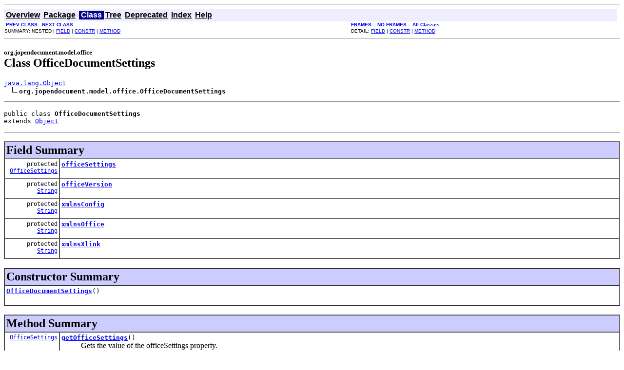

--- FILE ---
content_type: text/html
request_url: https://jopendocument.org/docs/org/jopendocument/model/office/OfficeDocumentSettings.html
body_size: 2823
content:
<!DOCTYPE HTML PUBLIC "-//W3C//DTD HTML 4.01 Transitional//EN" "http://www.w3.org/TR/html4/loose.dtd">
<!--NewPage-->
<HTML>
<HEAD>
<!-- Generated by javadoc (build 1.6.0_30) on Fri May 31 15:39:09 CEST 2013 -->
<META http-equiv="Content-Type" content="text/html; charset=UTF-8">
<TITLE>
OfficeDocumentSettings (jOpenDocument API 1.3)
</TITLE>

<META NAME="date" CONTENT="2013-05-31">

<LINK REL ="stylesheet" TYPE="text/css" HREF="../../../../stylesheet.css" TITLE="Style">

<SCRIPT type="text/javascript">
function windowTitle()
{
    if (location.href.indexOf('is-external=true') == -1) {
        parent.document.title="OfficeDocumentSettings (jOpenDocument API 1.3)";
    }
}
</SCRIPT>
<NOSCRIPT>
</NOSCRIPT>

</HEAD>

<BODY BGCOLOR="white" onload="windowTitle();">
<HR>


<!-- ========= START OF TOP NAVBAR ======= -->
<A NAME="navbar_top"><!-- --></A>
<A HREF="#skip-navbar_top" title="Skip navigation links"></A>
<TABLE BORDER="0" WIDTH="100%" CELLPADDING="1" CELLSPACING="0" SUMMARY="">
<TR>
<TD COLSPAN=2 BGCOLOR="#EEEEFF" CLASS="NavBarCell1">
<A NAME="navbar_top_firstrow"><!-- --></A>
<TABLE BORDER="0" CELLPADDING="0" CELLSPACING="3" SUMMARY="">
  <TR ALIGN="center" VALIGN="top">
  <TD BGCOLOR="#EEEEFF" CLASS="NavBarCell1">    <A HREF="../../../../overview-summary.html"><FONT CLASS="NavBarFont1"><B>Overview</B></FONT></A>&nbsp;</TD>
  <TD BGCOLOR="#EEEEFF" CLASS="NavBarCell1">    <A HREF="package-summary.html"><FONT CLASS="NavBarFont1"><B>Package</B></FONT></A>&nbsp;</TD>
  <TD BGCOLOR="#FFFFFF" CLASS="NavBarCell1Rev"> &nbsp;<FONT CLASS="NavBarFont1Rev"><B>Class</B></FONT>&nbsp;</TD>
  <TD BGCOLOR="#EEEEFF" CLASS="NavBarCell1">    <A HREF="package-tree.html"><FONT CLASS="NavBarFont1"><B>Tree</B></FONT></A>&nbsp;</TD>
  <TD BGCOLOR="#EEEEFF" CLASS="NavBarCell1">    <A HREF="../../../../deprecated-list.html"><FONT CLASS="NavBarFont1"><B>Deprecated</B></FONT></A>&nbsp;</TD>
  <TD BGCOLOR="#EEEEFF" CLASS="NavBarCell1">    <A HREF="../../../../index-all.html"><FONT CLASS="NavBarFont1"><B>Index</B></FONT></A>&nbsp;</TD>
  <TD BGCOLOR="#EEEEFF" CLASS="NavBarCell1">    <A HREF="../../../../help-doc.html"><FONT CLASS="NavBarFont1"><B>Help</B></FONT></A>&nbsp;</TD>
  </TR>
</TABLE>
</TD>
<TD ALIGN="right" VALIGN="top" ROWSPAN=3><EM>
</EM>
</TD>
</TR>

<TR>
<TD BGCOLOR="white" CLASS="NavBarCell2"><FONT SIZE="-2">
&nbsp;<A HREF="../../../../org/jopendocument/model/office/OfficeDocumentMeta.html" title="class in org.jopendocument.model.office"><B>PREV CLASS</B></A>&nbsp;
&nbsp;<A HREF="../../../../org/jopendocument/model/office/OfficeDocumentStyles.html" title="class in org.jopendocument.model.office"><B>NEXT CLASS</B></A></FONT></TD>
<TD BGCOLOR="white" CLASS="NavBarCell2"><FONT SIZE="-2">
  <A HREF="../../../../index.html?org/jopendocument/model/office/OfficeDocumentSettings.html" target="_top"><B>FRAMES</B></A>  &nbsp;
&nbsp;<A HREF="OfficeDocumentSettings.html" target="_top"><B>NO FRAMES</B></A>  &nbsp;
&nbsp;<SCRIPT type="text/javascript">
  <!--
  if(window==top) {
    document.writeln('<A HREF="../../../../allclasses-noframe.html"><B>All Classes</B></A>');
  }
  //-->
</SCRIPT>
<NOSCRIPT>
  <A HREF="../../../../allclasses-noframe.html"><B>All Classes</B></A>
</NOSCRIPT>


</FONT></TD>
</TR>
<TR>
<TD VALIGN="top" CLASS="NavBarCell3"><FONT SIZE="-2">
  SUMMARY:&nbsp;NESTED&nbsp;|&nbsp;<A HREF="#field_summary">FIELD</A>&nbsp;|&nbsp;<A HREF="#constructor_summary">CONSTR</A>&nbsp;|&nbsp;<A HREF="#method_summary">METHOD</A></FONT></TD>
<TD VALIGN="top" CLASS="NavBarCell3"><FONT SIZE="-2">
DETAIL:&nbsp;<A HREF="#field_detail">FIELD</A>&nbsp;|&nbsp;<A HREF="#constructor_detail">CONSTR</A>&nbsp;|&nbsp;<A HREF="#method_detail">METHOD</A></FONT></TD>
</TR>
</TABLE>
<A NAME="skip-navbar_top"></A>
<!-- ========= END OF TOP NAVBAR ========= -->

<HR>
<!-- ======== START OF CLASS DATA ======== -->
<H2>
<FONT SIZE="-1">
org.jopendocument.model.office</FONT>
<BR>
Class OfficeDocumentSettings</H2>
<PRE>
<A HREF="http://java.sun.com/javase/6/docs/api/java/lang/Object.html?is-external=true" title="class or interface in java.lang">java.lang.Object</A>
  <IMG SRC="../../../../resources/inherit.gif" ALT="extended by "><B>org.jopendocument.model.office.OfficeDocumentSettings</B>
</PRE>
<HR>
<DL>
<DT><PRE>public class <B>OfficeDocumentSettings</B><DT>extends <A HREF="http://java.sun.com/javase/6/docs/api/java/lang/Object.html?is-external=true" title="class or interface in java.lang">Object</A></DL>
</PRE>

<P>
<HR>

<P>
<!-- =========== FIELD SUMMARY =========== -->

<A NAME="field_summary"><!-- --></A>
<TABLE BORDER="1" WIDTH="100%" CELLPADDING="3" CELLSPACING="0" SUMMARY="">
<TR BGCOLOR="#CCCCFF" CLASS="TableHeadingColor">
<TH ALIGN="left" COLSPAN="2"><FONT SIZE="+2">
<B>Field Summary</B></FONT></TH>
</TR>
<TR BGCOLOR="white" CLASS="TableRowColor">
<TD ALIGN="right" VALIGN="top" WIDTH="1%"><FONT SIZE="-1">
<CODE>protected &nbsp;<A HREF="../../../../org/jopendocument/model/office/OfficeSettings.html" title="class in org.jopendocument.model.office">OfficeSettings</A></CODE></FONT></TD>
<TD><CODE><B><A HREF="../../../../org/jopendocument/model/office/OfficeDocumentSettings.html#officeSettings">officeSettings</A></B></CODE>

<BR>
&nbsp;&nbsp;&nbsp;&nbsp;&nbsp;&nbsp;&nbsp;&nbsp;&nbsp;&nbsp;&nbsp;</TD>
</TR>
<TR BGCOLOR="white" CLASS="TableRowColor">
<TD ALIGN="right" VALIGN="top" WIDTH="1%"><FONT SIZE="-1">
<CODE>protected &nbsp;<A HREF="http://java.sun.com/javase/6/docs/api/java/lang/String.html?is-external=true" title="class or interface in java.lang">String</A></CODE></FONT></TD>
<TD><CODE><B><A HREF="../../../../org/jopendocument/model/office/OfficeDocumentSettings.html#officeVersion">officeVersion</A></B></CODE>

<BR>
&nbsp;&nbsp;&nbsp;&nbsp;&nbsp;&nbsp;&nbsp;&nbsp;&nbsp;&nbsp;&nbsp;</TD>
</TR>
<TR BGCOLOR="white" CLASS="TableRowColor">
<TD ALIGN="right" VALIGN="top" WIDTH="1%"><FONT SIZE="-1">
<CODE>protected &nbsp;<A HREF="http://java.sun.com/javase/6/docs/api/java/lang/String.html?is-external=true" title="class or interface in java.lang">String</A></CODE></FONT></TD>
<TD><CODE><B><A HREF="../../../../org/jopendocument/model/office/OfficeDocumentSettings.html#xmlnsConfig">xmlnsConfig</A></B></CODE>

<BR>
&nbsp;&nbsp;&nbsp;&nbsp;&nbsp;&nbsp;&nbsp;&nbsp;&nbsp;&nbsp;&nbsp;</TD>
</TR>
<TR BGCOLOR="white" CLASS="TableRowColor">
<TD ALIGN="right" VALIGN="top" WIDTH="1%"><FONT SIZE="-1">
<CODE>protected &nbsp;<A HREF="http://java.sun.com/javase/6/docs/api/java/lang/String.html?is-external=true" title="class or interface in java.lang">String</A></CODE></FONT></TD>
<TD><CODE><B><A HREF="../../../../org/jopendocument/model/office/OfficeDocumentSettings.html#xmlnsOffice">xmlnsOffice</A></B></CODE>

<BR>
&nbsp;&nbsp;&nbsp;&nbsp;&nbsp;&nbsp;&nbsp;&nbsp;&nbsp;&nbsp;&nbsp;</TD>
</TR>
<TR BGCOLOR="white" CLASS="TableRowColor">
<TD ALIGN="right" VALIGN="top" WIDTH="1%"><FONT SIZE="-1">
<CODE>protected &nbsp;<A HREF="http://java.sun.com/javase/6/docs/api/java/lang/String.html?is-external=true" title="class or interface in java.lang">String</A></CODE></FONT></TD>
<TD><CODE><B><A HREF="../../../../org/jopendocument/model/office/OfficeDocumentSettings.html#xmlnsXlink">xmlnsXlink</A></B></CODE>

<BR>
&nbsp;&nbsp;&nbsp;&nbsp;&nbsp;&nbsp;&nbsp;&nbsp;&nbsp;&nbsp;&nbsp;</TD>
</TR>
</TABLE>
&nbsp;
<!-- ======== CONSTRUCTOR SUMMARY ======== -->

<A NAME="constructor_summary"><!-- --></A>
<TABLE BORDER="1" WIDTH="100%" CELLPADDING="3" CELLSPACING="0" SUMMARY="">
<TR BGCOLOR="#CCCCFF" CLASS="TableHeadingColor">
<TH ALIGN="left" COLSPAN="2"><FONT SIZE="+2">
<B>Constructor Summary</B></FONT></TH>
</TR>
<TR BGCOLOR="white" CLASS="TableRowColor">
<TD><CODE><B><A HREF="../../../../org/jopendocument/model/office/OfficeDocumentSettings.html#OfficeDocumentSettings()">OfficeDocumentSettings</A></B>()</CODE>

<BR>
&nbsp;&nbsp;&nbsp;&nbsp;&nbsp;&nbsp;&nbsp;&nbsp;&nbsp;&nbsp;&nbsp;</TD>
</TR>
</TABLE>
&nbsp;
<!-- ========== METHOD SUMMARY =========== -->

<A NAME="method_summary"><!-- --></A>
<TABLE BORDER="1" WIDTH="100%" CELLPADDING="3" CELLSPACING="0" SUMMARY="">
<TR BGCOLOR="#CCCCFF" CLASS="TableHeadingColor">
<TH ALIGN="left" COLSPAN="2"><FONT SIZE="+2">
<B>Method Summary</B></FONT></TH>
</TR>
<TR BGCOLOR="white" CLASS="TableRowColor">
<TD ALIGN="right" VALIGN="top" WIDTH="1%"><FONT SIZE="-1">
<CODE>&nbsp;<A HREF="../../../../org/jopendocument/model/office/OfficeSettings.html" title="class in org.jopendocument.model.office">OfficeSettings</A></CODE></FONT></TD>
<TD><CODE><B><A HREF="../../../../org/jopendocument/model/office/OfficeDocumentSettings.html#getOfficeSettings()">getOfficeSettings</A></B>()</CODE>

<BR>
&nbsp;&nbsp;&nbsp;&nbsp;&nbsp;&nbsp;&nbsp;&nbsp;&nbsp;&nbsp;Gets the value of the officeSettings property.</TD>
</TR>
<TR BGCOLOR="white" CLASS="TableRowColor">
<TD ALIGN="right" VALIGN="top" WIDTH="1%"><FONT SIZE="-1">
<CODE>&nbsp;<A HREF="http://java.sun.com/javase/6/docs/api/java/lang/String.html?is-external=true" title="class or interface in java.lang">String</A></CODE></FONT></TD>
<TD><CODE><B><A HREF="../../../../org/jopendocument/model/office/OfficeDocumentSettings.html#getOfficeVersion()">getOfficeVersion</A></B>()</CODE>

<BR>
&nbsp;&nbsp;&nbsp;&nbsp;&nbsp;&nbsp;&nbsp;&nbsp;&nbsp;&nbsp;Gets the value of the officeVersion property.</TD>
</TR>
<TR BGCOLOR="white" CLASS="TableRowColor">
<TD ALIGN="right" VALIGN="top" WIDTH="1%"><FONT SIZE="-1">
<CODE>&nbsp;<A HREF="http://java.sun.com/javase/6/docs/api/java/lang/String.html?is-external=true" title="class or interface in java.lang">String</A></CODE></FONT></TD>
<TD><CODE><B><A HREF="../../../../org/jopendocument/model/office/OfficeDocumentSettings.html#getXmlnsConfig()">getXmlnsConfig</A></B>()</CODE>

<BR>
&nbsp;&nbsp;&nbsp;&nbsp;&nbsp;&nbsp;&nbsp;&nbsp;&nbsp;&nbsp;Gets the value of the xmlnsConfig property.</TD>
</TR>
<TR BGCOLOR="white" CLASS="TableRowColor">
<TD ALIGN="right" VALIGN="top" WIDTH="1%"><FONT SIZE="-1">
<CODE>&nbsp;<A HREF="http://java.sun.com/javase/6/docs/api/java/lang/String.html?is-external=true" title="class or interface in java.lang">String</A></CODE></FONT></TD>
<TD><CODE><B><A HREF="../../../../org/jopendocument/model/office/OfficeDocumentSettings.html#getXmlnsOffice()">getXmlnsOffice</A></B>()</CODE>

<BR>
&nbsp;&nbsp;&nbsp;&nbsp;&nbsp;&nbsp;&nbsp;&nbsp;&nbsp;&nbsp;Gets the value of the xmlnsOffice property.</TD>
</TR>
<TR BGCOLOR="white" CLASS="TableRowColor">
<TD ALIGN="right" VALIGN="top" WIDTH="1%"><FONT SIZE="-1">
<CODE>&nbsp;<A HREF="http://java.sun.com/javase/6/docs/api/java/lang/String.html?is-external=true" title="class or interface in java.lang">String</A></CODE></FONT></TD>
<TD><CODE><B><A HREF="../../../../org/jopendocument/model/office/OfficeDocumentSettings.html#getXmlnsXlink()">getXmlnsXlink</A></B>()</CODE>

<BR>
&nbsp;&nbsp;&nbsp;&nbsp;&nbsp;&nbsp;&nbsp;&nbsp;&nbsp;&nbsp;Gets the value of the xmlnsXlink property.</TD>
</TR>
<TR BGCOLOR="white" CLASS="TableRowColor">
<TD ALIGN="right" VALIGN="top" WIDTH="1%"><FONT SIZE="-1">
<CODE>&nbsp;void</CODE></FONT></TD>
<TD><CODE><B><A HREF="../../../../org/jopendocument/model/office/OfficeDocumentSettings.html#setOfficeSettings(org.jopendocument.model.office.OfficeSettings)">setOfficeSettings</A></B>(<A HREF="../../../../org/jopendocument/model/office/OfficeSettings.html" title="class in org.jopendocument.model.office">OfficeSettings</A>&nbsp;value)</CODE>

<BR>
&nbsp;&nbsp;&nbsp;&nbsp;&nbsp;&nbsp;&nbsp;&nbsp;&nbsp;&nbsp;Sets the value of the officeSettings property.</TD>
</TR>
<TR BGCOLOR="white" CLASS="TableRowColor">
<TD ALIGN="right" VALIGN="top" WIDTH="1%"><FONT SIZE="-1">
<CODE>&nbsp;void</CODE></FONT></TD>
<TD><CODE><B><A HREF="../../../../org/jopendocument/model/office/OfficeDocumentSettings.html#setOfficeVersion(java.lang.String)">setOfficeVersion</A></B>(<A HREF="http://java.sun.com/javase/6/docs/api/java/lang/String.html?is-external=true" title="class or interface in java.lang">String</A>&nbsp;value)</CODE>

<BR>
&nbsp;&nbsp;&nbsp;&nbsp;&nbsp;&nbsp;&nbsp;&nbsp;&nbsp;&nbsp;Sets the value of the officeVersion property.</TD>
</TR>
<TR BGCOLOR="white" CLASS="TableRowColor">
<TD ALIGN="right" VALIGN="top" WIDTH="1%"><FONT SIZE="-1">
<CODE>&nbsp;void</CODE></FONT></TD>
<TD><CODE><B><A HREF="../../../../org/jopendocument/model/office/OfficeDocumentSettings.html#setXmlnsConfig(java.lang.String)">setXmlnsConfig</A></B>(<A HREF="http://java.sun.com/javase/6/docs/api/java/lang/String.html?is-external=true" title="class or interface in java.lang">String</A>&nbsp;value)</CODE>

<BR>
&nbsp;&nbsp;&nbsp;&nbsp;&nbsp;&nbsp;&nbsp;&nbsp;&nbsp;&nbsp;Sets the value of the xmlnsConfig property.</TD>
</TR>
<TR BGCOLOR="white" CLASS="TableRowColor">
<TD ALIGN="right" VALIGN="top" WIDTH="1%"><FONT SIZE="-1">
<CODE>&nbsp;void</CODE></FONT></TD>
<TD><CODE><B><A HREF="../../../../org/jopendocument/model/office/OfficeDocumentSettings.html#setXmlnsOffice(java.lang.String)">setXmlnsOffice</A></B>(<A HREF="http://java.sun.com/javase/6/docs/api/java/lang/String.html?is-external=true" title="class or interface in java.lang">String</A>&nbsp;value)</CODE>

<BR>
&nbsp;&nbsp;&nbsp;&nbsp;&nbsp;&nbsp;&nbsp;&nbsp;&nbsp;&nbsp;Sets the value of the xmlnsOffice property.</TD>
</TR>
<TR BGCOLOR="white" CLASS="TableRowColor">
<TD ALIGN="right" VALIGN="top" WIDTH="1%"><FONT SIZE="-1">
<CODE>&nbsp;void</CODE></FONT></TD>
<TD><CODE><B><A HREF="../../../../org/jopendocument/model/office/OfficeDocumentSettings.html#setXmlnsXlink(java.lang.String)">setXmlnsXlink</A></B>(<A HREF="http://java.sun.com/javase/6/docs/api/java/lang/String.html?is-external=true" title="class or interface in java.lang">String</A>&nbsp;value)</CODE>

<BR>
&nbsp;&nbsp;&nbsp;&nbsp;&nbsp;&nbsp;&nbsp;&nbsp;&nbsp;&nbsp;Sets the value of the xmlnsXlink property.</TD>
</TR>
</TABLE>
&nbsp;<A NAME="methods_inherited_from_class_java.lang.Object"><!-- --></A>
<TABLE BORDER="1" WIDTH="100%" CELLPADDING="3" CELLSPACING="0" SUMMARY="">
<TR BGCOLOR="#EEEEFF" CLASS="TableSubHeadingColor">
<TH ALIGN="left"><B>Methods inherited from class java.lang.<A HREF="http://java.sun.com/javase/6/docs/api/java/lang/Object.html?is-external=true" title="class or interface in java.lang">Object</A></B></TH>
</TR>
<TR BGCOLOR="white" CLASS="TableRowColor">
<TD><CODE><A HREF="http://java.sun.com/javase/6/docs/api/java/lang/Object.html?is-external=true#clone()" title="class or interface in java.lang">clone</A>, <A HREF="http://java.sun.com/javase/6/docs/api/java/lang/Object.html?is-external=true#equals(java.lang.Object)" title="class or interface in java.lang">equals</A>, <A HREF="http://java.sun.com/javase/6/docs/api/java/lang/Object.html?is-external=true#finalize()" title="class or interface in java.lang">finalize</A>, <A HREF="http://java.sun.com/javase/6/docs/api/java/lang/Object.html?is-external=true#getClass()" title="class or interface in java.lang">getClass</A>, <A HREF="http://java.sun.com/javase/6/docs/api/java/lang/Object.html?is-external=true#hashCode()" title="class or interface in java.lang">hashCode</A>, <A HREF="http://java.sun.com/javase/6/docs/api/java/lang/Object.html?is-external=true#notify()" title="class or interface in java.lang">notify</A>, <A HREF="http://java.sun.com/javase/6/docs/api/java/lang/Object.html?is-external=true#notifyAll()" title="class or interface in java.lang">notifyAll</A>, <A HREF="http://java.sun.com/javase/6/docs/api/java/lang/Object.html?is-external=true#toString()" title="class or interface in java.lang">toString</A>, <A HREF="http://java.sun.com/javase/6/docs/api/java/lang/Object.html?is-external=true#wait()" title="class or interface in java.lang">wait</A>, <A HREF="http://java.sun.com/javase/6/docs/api/java/lang/Object.html?is-external=true#wait(long)" title="class or interface in java.lang">wait</A>, <A HREF="http://java.sun.com/javase/6/docs/api/java/lang/Object.html?is-external=true#wait(long, int)" title="class or interface in java.lang">wait</A></CODE></TD>
</TR>
</TABLE>
&nbsp;
<P>

<!-- ============ FIELD DETAIL =========== -->

<A NAME="field_detail"><!-- --></A>
<TABLE BORDER="1" WIDTH="100%" CELLPADDING="3" CELLSPACING="0" SUMMARY="">
<TR BGCOLOR="#CCCCFF" CLASS="TableHeadingColor">
<TH ALIGN="left" COLSPAN="1"><FONT SIZE="+2">
<B>Field Detail</B></FONT></TH>
</TR>
</TABLE>

<A NAME="officeSettings"><!-- --></A><H3>
officeSettings</H3>
<PRE>
protected <A HREF="../../../../org/jopendocument/model/office/OfficeSettings.html" title="class in org.jopendocument.model.office">OfficeSettings</A> <B>officeSettings</B></PRE>
<DL>
<DL>
</DL>
</DL>
<HR>

<A NAME="officeVersion"><!-- --></A><H3>
officeVersion</H3>
<PRE>
protected <A HREF="http://java.sun.com/javase/6/docs/api/java/lang/String.html?is-external=true" title="class or interface in java.lang">String</A> <B>officeVersion</B></PRE>
<DL>
<DL>
</DL>
</DL>
<HR>

<A NAME="xmlnsConfig"><!-- --></A><H3>
xmlnsConfig</H3>
<PRE>
protected <A HREF="http://java.sun.com/javase/6/docs/api/java/lang/String.html?is-external=true" title="class or interface in java.lang">String</A> <B>xmlnsConfig</B></PRE>
<DL>
<DL>
</DL>
</DL>
<HR>

<A NAME="xmlnsOffice"><!-- --></A><H3>
xmlnsOffice</H3>
<PRE>
protected <A HREF="http://java.sun.com/javase/6/docs/api/java/lang/String.html?is-external=true" title="class or interface in java.lang">String</A> <B>xmlnsOffice</B></PRE>
<DL>
<DL>
</DL>
</DL>
<HR>

<A NAME="xmlnsXlink"><!-- --></A><H3>
xmlnsXlink</H3>
<PRE>
protected <A HREF="http://java.sun.com/javase/6/docs/api/java/lang/String.html?is-external=true" title="class or interface in java.lang">String</A> <B>xmlnsXlink</B></PRE>
<DL>
<DL>
</DL>
</DL>

<!-- ========= CONSTRUCTOR DETAIL ======== -->

<A NAME="constructor_detail"><!-- --></A>
<TABLE BORDER="1" WIDTH="100%" CELLPADDING="3" CELLSPACING="0" SUMMARY="">
<TR BGCOLOR="#CCCCFF" CLASS="TableHeadingColor">
<TH ALIGN="left" COLSPAN="1"><FONT SIZE="+2">
<B>Constructor Detail</B></FONT></TH>
</TR>
</TABLE>

<A NAME="OfficeDocumentSettings()"><!-- --></A><H3>
OfficeDocumentSettings</H3>
<PRE>
public <B>OfficeDocumentSettings</B>()</PRE>
<DL>
</DL>

<!-- ============ METHOD DETAIL ========== -->

<A NAME="method_detail"><!-- --></A>
<TABLE BORDER="1" WIDTH="100%" CELLPADDING="3" CELLSPACING="0" SUMMARY="">
<TR BGCOLOR="#CCCCFF" CLASS="TableHeadingColor">
<TH ALIGN="left" COLSPAN="1"><FONT SIZE="+2">
<B>Method Detail</B></FONT></TH>
</TR>
</TABLE>

<A NAME="getOfficeSettings()"><!-- --></A><H3>
getOfficeSettings</H3>
<PRE>
public <A HREF="../../../../org/jopendocument/model/office/OfficeSettings.html" title="class in org.jopendocument.model.office">OfficeSettings</A> <B>getOfficeSettings</B>()</PRE>
<DL>
<DD>Gets the value of the officeSettings property.
<P>
<DD><DL>

<DT><B>Returns:</B><DD>possible object is <A HREF="../../../../org/jopendocument/model/office/OfficeSettings.html" title="class in org.jopendocument.model.office"><CODE>OfficeSettings</CODE></A></DL>
</DD>
</DL>
<HR>

<A NAME="getOfficeVersion()"><!-- --></A><H3>
getOfficeVersion</H3>
<PRE>
public <A HREF="http://java.sun.com/javase/6/docs/api/java/lang/String.html?is-external=true" title="class or interface in java.lang">String</A> <B>getOfficeVersion</B>()</PRE>
<DL>
<DD>Gets the value of the officeVersion property.
<P>
<DD><DL>

<DT><B>Returns:</B><DD>possible object is <A HREF="http://java.sun.com/javase/6/docs/api/java/lang/String.html?is-external=true" title="class or interface in java.lang"><CODE>String</CODE></A></DL>
</DD>
</DL>
<HR>

<A NAME="getXmlnsConfig()"><!-- --></A><H3>
getXmlnsConfig</H3>
<PRE>
public <A HREF="http://java.sun.com/javase/6/docs/api/java/lang/String.html?is-external=true" title="class or interface in java.lang">String</A> <B>getXmlnsConfig</B>()</PRE>
<DL>
<DD>Gets the value of the xmlnsConfig property.
<P>
<DD><DL>

<DT><B>Returns:</B><DD>possible object is <A HREF="http://java.sun.com/javase/6/docs/api/java/lang/String.html?is-external=true" title="class or interface in java.lang"><CODE>String</CODE></A></DL>
</DD>
</DL>
<HR>

<A NAME="getXmlnsOffice()"><!-- --></A><H3>
getXmlnsOffice</H3>
<PRE>
public <A HREF="http://java.sun.com/javase/6/docs/api/java/lang/String.html?is-external=true" title="class or interface in java.lang">String</A> <B>getXmlnsOffice</B>()</PRE>
<DL>
<DD>Gets the value of the xmlnsOffice property.
<P>
<DD><DL>

<DT><B>Returns:</B><DD>possible object is <A HREF="http://java.sun.com/javase/6/docs/api/java/lang/String.html?is-external=true" title="class or interface in java.lang"><CODE>String</CODE></A></DL>
</DD>
</DL>
<HR>

<A NAME="getXmlnsXlink()"><!-- --></A><H3>
getXmlnsXlink</H3>
<PRE>
public <A HREF="http://java.sun.com/javase/6/docs/api/java/lang/String.html?is-external=true" title="class or interface in java.lang">String</A> <B>getXmlnsXlink</B>()</PRE>
<DL>
<DD>Gets the value of the xmlnsXlink property.
<P>
<DD><DL>

<DT><B>Returns:</B><DD>possible object is <A HREF="http://java.sun.com/javase/6/docs/api/java/lang/String.html?is-external=true" title="class or interface in java.lang"><CODE>String</CODE></A></DL>
</DD>
</DL>
<HR>

<A NAME="setOfficeSettings(org.jopendocument.model.office.OfficeSettings)"><!-- --></A><H3>
setOfficeSettings</H3>
<PRE>
public void <B>setOfficeSettings</B>(<A HREF="../../../../org/jopendocument/model/office/OfficeSettings.html" title="class in org.jopendocument.model.office">OfficeSettings</A>&nbsp;value)</PRE>
<DL>
<DD>Sets the value of the officeSettings property.
<P>
<DD><DL>
<DT><B>Parameters:</B><DD><CODE>value</CODE> - allowed object is <A HREF="../../../../org/jopendocument/model/office/OfficeSettings.html" title="class in org.jopendocument.model.office"><CODE>OfficeSettings</CODE></A></DL>
</DD>
</DL>
<HR>

<A NAME="setOfficeVersion(java.lang.String)"><!-- --></A><H3>
setOfficeVersion</H3>
<PRE>
public void <B>setOfficeVersion</B>(<A HREF="http://java.sun.com/javase/6/docs/api/java/lang/String.html?is-external=true" title="class or interface in java.lang">String</A>&nbsp;value)</PRE>
<DL>
<DD>Sets the value of the officeVersion property.
<P>
<DD><DL>
<DT><B>Parameters:</B><DD><CODE>value</CODE> - allowed object is <A HREF="http://java.sun.com/javase/6/docs/api/java/lang/String.html?is-external=true" title="class or interface in java.lang"><CODE>String</CODE></A></DL>
</DD>
</DL>
<HR>

<A NAME="setXmlnsConfig(java.lang.String)"><!-- --></A><H3>
setXmlnsConfig</H3>
<PRE>
public void <B>setXmlnsConfig</B>(<A HREF="http://java.sun.com/javase/6/docs/api/java/lang/String.html?is-external=true" title="class or interface in java.lang">String</A>&nbsp;value)</PRE>
<DL>
<DD>Sets the value of the xmlnsConfig property.
<P>
<DD><DL>
<DT><B>Parameters:</B><DD><CODE>value</CODE> - allowed object is <A HREF="http://java.sun.com/javase/6/docs/api/java/lang/String.html?is-external=true" title="class or interface in java.lang"><CODE>String</CODE></A></DL>
</DD>
</DL>
<HR>

<A NAME="setXmlnsOffice(java.lang.String)"><!-- --></A><H3>
setXmlnsOffice</H3>
<PRE>
public void <B>setXmlnsOffice</B>(<A HREF="http://java.sun.com/javase/6/docs/api/java/lang/String.html?is-external=true" title="class or interface in java.lang">String</A>&nbsp;value)</PRE>
<DL>
<DD>Sets the value of the xmlnsOffice property.
<P>
<DD><DL>
<DT><B>Parameters:</B><DD><CODE>value</CODE> - allowed object is <A HREF="http://java.sun.com/javase/6/docs/api/java/lang/String.html?is-external=true" title="class or interface in java.lang"><CODE>String</CODE></A></DL>
</DD>
</DL>
<HR>

<A NAME="setXmlnsXlink(java.lang.String)"><!-- --></A><H3>
setXmlnsXlink</H3>
<PRE>
public void <B>setXmlnsXlink</B>(<A HREF="http://java.sun.com/javase/6/docs/api/java/lang/String.html?is-external=true" title="class or interface in java.lang">String</A>&nbsp;value)</PRE>
<DL>
<DD>Sets the value of the xmlnsXlink property.
<P>
<DD><DL>
<DT><B>Parameters:</B><DD><CODE>value</CODE> - allowed object is <A HREF="http://java.sun.com/javase/6/docs/api/java/lang/String.html?is-external=true" title="class or interface in java.lang"><CODE>String</CODE></A></DL>
</DD>
</DL>
<!-- ========= END OF CLASS DATA ========= -->
<HR>


<!-- ======= START OF BOTTOM NAVBAR ====== -->
<A NAME="navbar_bottom"><!-- --></A>
<A HREF="#skip-navbar_bottom" title="Skip navigation links"></A>
<TABLE BORDER="0" WIDTH="100%" CELLPADDING="1" CELLSPACING="0" SUMMARY="">
<TR>
<TD COLSPAN=2 BGCOLOR="#EEEEFF" CLASS="NavBarCell1">
<A NAME="navbar_bottom_firstrow"><!-- --></A>
<TABLE BORDER="0" CELLPADDING="0" CELLSPACING="3" SUMMARY="">
  <TR ALIGN="center" VALIGN="top">
  <TD BGCOLOR="#EEEEFF" CLASS="NavBarCell1">    <A HREF="../../../../overview-summary.html"><FONT CLASS="NavBarFont1"><B>Overview</B></FONT></A>&nbsp;</TD>
  <TD BGCOLOR="#EEEEFF" CLASS="NavBarCell1">    <A HREF="package-summary.html"><FONT CLASS="NavBarFont1"><B>Package</B></FONT></A>&nbsp;</TD>
  <TD BGCOLOR="#FFFFFF" CLASS="NavBarCell1Rev"> &nbsp;<FONT CLASS="NavBarFont1Rev"><B>Class</B></FONT>&nbsp;</TD>
  <TD BGCOLOR="#EEEEFF" CLASS="NavBarCell1">    <A HREF="package-tree.html"><FONT CLASS="NavBarFont1"><B>Tree</B></FONT></A>&nbsp;</TD>
  <TD BGCOLOR="#EEEEFF" CLASS="NavBarCell1">    <A HREF="../../../../deprecated-list.html"><FONT CLASS="NavBarFont1"><B>Deprecated</B></FONT></A>&nbsp;</TD>
  <TD BGCOLOR="#EEEEFF" CLASS="NavBarCell1">    <A HREF="../../../../index-all.html"><FONT CLASS="NavBarFont1"><B>Index</B></FONT></A>&nbsp;</TD>
  <TD BGCOLOR="#EEEEFF" CLASS="NavBarCell1">    <A HREF="../../../../help-doc.html"><FONT CLASS="NavBarFont1"><B>Help</B></FONT></A>&nbsp;</TD>
  </TR>
</TABLE>
</TD>
<TD ALIGN="right" VALIGN="top" ROWSPAN=3><EM>
</EM>
</TD>
</TR>

<TR>
<TD BGCOLOR="white" CLASS="NavBarCell2"><FONT SIZE="-2">
&nbsp;<A HREF="../../../../org/jopendocument/model/office/OfficeDocumentMeta.html" title="class in org.jopendocument.model.office"><B>PREV CLASS</B></A>&nbsp;
&nbsp;<A HREF="../../../../org/jopendocument/model/office/OfficeDocumentStyles.html" title="class in org.jopendocument.model.office"><B>NEXT CLASS</B></A></FONT></TD>
<TD BGCOLOR="white" CLASS="NavBarCell2"><FONT SIZE="-2">
  <A HREF="../../../../index.html?org/jopendocument/model/office/OfficeDocumentSettings.html" target="_top"><B>FRAMES</B></A>  &nbsp;
&nbsp;<A HREF="OfficeDocumentSettings.html" target="_top"><B>NO FRAMES</B></A>  &nbsp;
&nbsp;<SCRIPT type="text/javascript">
  <!--
  if(window==top) {
    document.writeln('<A HREF="../../../../allclasses-noframe.html"><B>All Classes</B></A>');
  }
  //-->
</SCRIPT>
<NOSCRIPT>
  <A HREF="../../../../allclasses-noframe.html"><B>All Classes</B></A>
</NOSCRIPT>


</FONT></TD>
</TR>
<TR>
<TD VALIGN="top" CLASS="NavBarCell3"><FONT SIZE="-2">
  SUMMARY:&nbsp;NESTED&nbsp;|&nbsp;<A HREF="#field_summary">FIELD</A>&nbsp;|&nbsp;<A HREF="#constructor_summary">CONSTR</A>&nbsp;|&nbsp;<A HREF="#method_summary">METHOD</A></FONT></TD>
<TD VALIGN="top" CLASS="NavBarCell3"><FONT SIZE="-2">
DETAIL:&nbsp;<A HREF="#field_detail">FIELD</A>&nbsp;|&nbsp;<A HREF="#constructor_detail">CONSTR</A>&nbsp;|&nbsp;<A HREF="#method_detail">METHOD</A></FONT></TD>
</TR>
</TABLE>
<A NAME="skip-navbar_bottom"></A>
<!-- ======== END OF BOTTOM NAVBAR ======= -->

<HR>
<i>Copyright &#169; 2010 jOpenDocument All Rights Reserved.</i>
</BODY>
</HTML>
